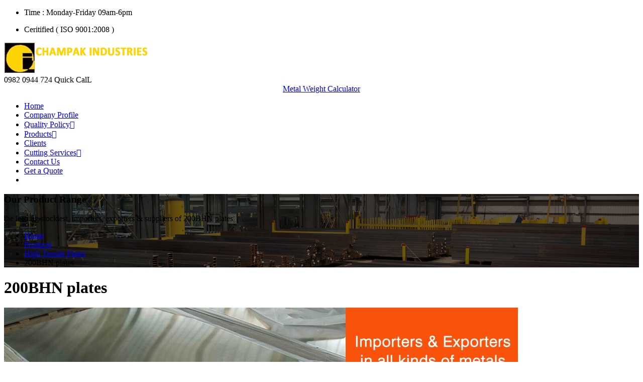

--- FILE ---
content_type: text/html
request_url: https://www.alloysteelplates.com/200bhn-plates.html
body_size: 5907
content:

<!DOCTYPE html>
<html lang="en">
	

<head>
		<meta charset="UTF-8">
		<!-- For IE -->
		<meta http-equiv="X-UA-Compatible" content="IE=edge">

		<!-- For Resposive Device -->
		<meta name="viewport" content="width=device-width, initial-scale=1.0">

		<title>200 BHN Plates, 200 BHN, 200 BHN Steel Plate, 200BHN Wear Resistant Steel Plates, Mumbai, India</title>
<meta name="description" content="Champak Industries- Manufacturers, Suppliers, Exporters and and stockists of 200 BHN Plate, 200 BHN Abrasion Resistant Steel Plate, Hardox 200 Plates, BHN 200 Steel Plate in Mumbai, India " />
<meta name="keywords" content="200 BHN plates, 200BHN plates Suppliers, 200 BHN plates Exporter, 200 BHN plates Dealer, 200BHN plates Distributor" />
<meta name="Author" content="info@champakindustries.com"/>
<meta name="robots" content="index,follow"/>
<meta name="robots" content="ALL"/>
<meta name="resource-type" content="document"/>
<meta name="revisit-after" content="7 days"/>
<meta name="classification" content="200 BHN plates, 200BHN plates Suppliers, 200 BHN plates Exporter "/>
<meta name="doc-rights" content="alloysteelplates.com">
<meta name="doc-publisher" content="alloysteelplates.com"/>
<meta name="rating" content="SAFE FOR KIDS"/>

<script>
  (function(i,s,o,g,r,a,m){i['GoogleAnalyticsObject']=r;i[r]=i[r]||function(){
  (i[r].q=i[r].q||[]).push(arguments)},i[r].l=1*new Date();a=s.createElement(o),
  m=s.getElementsByTagName(o)[0];a.async=1;a.src=g;m.parentNode.insertBefore(a,m)
  })(window,document,'script','https://www.google-analytics.com/analytics.js','ga');

  ga('create', 'UA-104915404-1', 'auto');
  ga('send', 'pageview');

</script>
		<!-- Favicon -->
		<link rel="icon" type="image/png" sizes="56x56" href="images/fav-icon/icon.png">


		<!-- Main style sheet -->
		<link rel="stylesheet" type="text/css" href="css/style.css">
		<!-- responsive style sheet -->
		<link rel="stylesheet" type="text/css" href="css/responsive.css">
        
	<script type='text/javascript' src='gen_validatorv4.js'></script>

		<!-- Fix Internet Explorer ______________________________________-->

		<!--[if lt IE 9]>
			<script src="http://html5shiv.googlecode.com/svn/trunk/html5.js"></script>
			<script src="vendor/html5shiv.js"></script>
			<script src="vendor/respond.js"></script>
		<![endif]-->
			
	</head>

	<body>
		<div class="main-page-wrapper">

			<!-- ===================================================
				Loading Transition
			==================================================== -->
			


			<!-- 
			=============================================
				Theme Header
			============================================== 
			-->
			<header>
				<!-- ====================Top header================= -->
				<div class="top-header">
					<div class="container">
						<ul class="float-left">
							
							<li><i class="fa fa-clock-o" aria-hidden="true"></i> Time : Monday-Friday 09am-6pm</li>
						</ul>
						<ul class="float-right">
					
							<li><i class="fa fa-thumbs-o-up" aria-hidden="true"></i> Ceritified ( ISO 9001:2008 )</li>
						</ul>
					</div>
				</div> <!-- /.top-header -->

				<div class="transparent-bg">
					<!-- ===================== Bottom Header ======================= -->
					<div class="bottom-header">
						<div class="container">
							<div class="logo float-left"><a href="index.html"><img src="images/logo.png" alt="Logo"></a></div>

							<div class="float-right right-side">

<div class="clearfix">
<div class="float-left call-button">
<div class="quickcall tran3s"><span>0982 0944 724</span> Quick CalL</div>
</div>

<div class="float-left">
<div align="center" class="weig"><a href="metal-weight-calculator.html" >Metal Weight Calculator</a></div>
</div>
</div>
</div> <!-- /.right-side -->
						</div> <!-- /.container -->
					</div> <!-- /.bottom-header -->

					<!-- ============================ Theme Menu ========================= -->
					<div class="theme-main-menu">
					   <div class="container">
					   		<div class="main-container">
					   			<!-- ============== Menu Warpper ================ -->
					   			<div class="menu-wrapper bg-color-two">
					   				<nav id="mega-menu-holder" class="menuzord clearfix">
									   <ul class="menuzord-menu clearfix">
	<li class="active"><a href="index.html">Home</a></li>
	<li><a href="company-profile.html">Company Profile</a></li>
	<li><a href="quality-policy.html">Quality Policy</a>
	<ul class="dropdown">
		<li><a href="quality-policy.html">Certificate</a></li>
	</ul>
	</li>
	<li><a href="products.html">Products</a>
	<ul class="dropdown">
		<li><a href="high-nickel-alloys-plates.html">High Nickel Alloys Plates</a></li>
		<li><a href="alloy-steel-plates.html">Alloy Steel Plates</a></li>
		<li><a href="abrasion-resistant-plates.html">Abrasion Resistant Plates</a></li>
		<li><a href="high-tensile-plates.html">High Tensile Plates</a></li>
		<li><a href="manganese-steel-plates.html">Manganese Steel Plates</a></li>
		<li><a href="corrosion-resistant-plates.html">Corrosion Resistant Plates</a></li>
		<li><a href="ballistic-steel-plates.html">Ballistic Steel Plates</a></li>
		<li><a href="aluminium-plates.html">Aluminium Plates</a></li>
		<li><a href="c45-plates.html">C45 Plates</a></li>
		<li><a href="ship-building-plates-lloyds-a.html">Ship Building Plates Lloyds A</a></li>
		<li><a href="en19-plate-42crmo4-grade-plate.html">En19 Plate/42CRMO4 Grade Plate</a></li>
		<li><a href="steel-plates.html">Steel Plates</a></li>
	</ul>
	</li>
    <li><a href="clients.html">Clients</a></li>
	<li><a href="cutting-services.html">Cutting Services</a>
	<ul class="dropdown">
		<li><a href="plasma-cutting.html">Plasma Cutting</a></li>
		<li><a href="wear-plate-cutting.html">Wear Plate Cutting</a></li>
		<li><a href="wear-plate-liners.html">Wear Plate Liners</a></li>
		<li><a href="wear-classifier-blade-cutting.html">Wear Classifier &amp; Blade Cutting</a></li>
		<li><a href="wear-abrasion-steels.html">Wear &amp; Abrasion Steels, Chute Liners, Wear Resistant Liners</a></li>
	</ul>
	</li>
	<li><a href="contact-us.html">Contact Us</a></li>
	<li class="float-right quote color-one"><a class="tran3s" href="contact-us.html">Get a Quote</a></li>
</ul>
									</nav> <!-- /#mega-menu-holder -->
					   			</div> <!-- /.menu-wrapper -->
					   		</div> <!-- /.main-container -->
					   </div> <!-- /.container -->
					</div> <!-- /.theme-main-menu -->
				</div>
			</header>
			
			<!-- 
			=============================================
				Theme Main Banner
			============================================== 
			-->

			<div class="inner-banner" style="background:url(images/1.1.jpg) no-repeat center;background-size:cover;">
				<div class="opacity">
					<div class="container">
						<div class="theme-title">
							<h3>Our Product Range</h3>
							<p>the leading stockiest, importers, exporters & suppliers of 200BHN plates</p>

							<ul>
								<li><a href="index.html" class="tran3s">Home</a></li>
								<li><a href="products.html" class="tran3s">Products</a></li>
								<li><a href="high-tensile-plates.html" class="tran3s">High Tensile Plates</a></li>
                                <li>200BHN plates</li>
							</ul>
						</div> <!-- /.theme-title -->
					</div> <!-- /.container -->
				</div> <!-- /.opacity -->
			</div> <!--  /#banner -->

			<div class="service-details-page">
				<div class="container">
					<div class="theme-large-asidebar float-right service-details-content">
						
                        <h1 class="head">200BHN plates</h1>
                        
						<div class="img-responsive"><img src="images/200bhn-plates.jpg"></div>
                        <br>

                        <div class="row">
<div class="col-md-10" align="right"><a class="send" href="#book_viewing" data-toggle="modal">Send Enquiry</a></div>
<div class="col-md-2" align="right"><a class="whats" href="https://api.whatsapp.com/send?phone=919820944724 &text=Hi, I am here at Champak Industries, Looking for 200BHN Plates" role="button"><i class="fa fa-whatsapp"></i> WhatsApp</a></div>
</div>
                        <div class="con">200BHN platesare wear safe plates with least confirmed hardness. These plates are needed in different wear safe applications.<br>
<br>
</div>
<div class="con1">200BHN plates stocked by Champak Industries is produced by the main producers utilizing high review essential material which gives them properties like safety from erosion and high solidness. These saihard plates are utilized for different general development and modern applications. Our plates are emphatically assembled and non-destructive, acclimating to the characterized parameters of the business.<br>
<br>

Champak Industries are leading Stockist of 200BHN plates, 200BHN platesSuppliers, 200BHN plates Exporter, 200BHN platesDealer,200BHN platesDistributor In Mumbai-India.
<br>
<br>
<strong>Available Range:</strong> Steel Plate- GRADE C45, TISCRAL, Lloyds LAS07 & 200BHN plates
<br>
<br>
</div>
<h2 class="head1">APPLICATION: </h2>
<div class="con1">
<ul>
<li><i class="fa fa-angle-right"></i> Liner Plates </li>
 <li><i class="fa fa-angle-right"></i> Automobile Industries </li>
<li><i class="fa fa-angle-right"></i> Pumps </li>
<li><i class="fa fa-angle-right"></i> Petrochemicals and Oil & Natural Gas </li>
<li><i class="fa fa-angle-right"></i> Conveyer Belts Plates </li>
<li><i class="fa fa-angle-right"></i> Dumber Bodies Plates </li>
<li><i class="fa fa-angle-right"></i> Loaders </li>
</ul><br>
We are putting forth our customer a magnificent quality scope of 200BHN plates. These Sail Hard Plates are popular in the business. Diverse sizes and outlines are effortlessly accessible in the business. Our Sail Hard Plates are accessible at mechanical driving costs.<br>
<br>

</div>






<div class="back">
	<div class="row">
    	<div class="col-md-4 col-xs-12 col-sm-4">
        	<div class="con2">WANT TO KNOW MORE?</div>
        </div>
        <div class="col-md-3 col-xs-12 col-sm-3">
        	<div class="query"><a href="#book_viewing" data-toggle="modal" data-target="#book_viewing" data-ref="200BHN plates">Send Enquiry</a></div>
        </div>
        <div class="col-md-2 col-xs-4 col-sm-3">
        	<div class="con2">or call</div>
        </div>
        <div class="col-md-3 col-xs-8 col-sm-3">
        	<div class="con2">0982 0944 724</div>
        </div>
    </div>
</div>
				  </div> <!-- /.theme-large-asidebar -->




					<!-- ************************** Sidebar ***************************** -->
					<div class="theme-sidebar float-left">
                    	<div class="li1"><a href="products.html">Our Product Range</a></div>
                        <div class="li2"><a href="high-tensile-plates.html">High Tensile Plates</a></div>
                        <div class="li3"><i class="fa fa-angle-right"></i> <a href="jfe-780-le-plates.html">JFE 780 LE Plates</a></div>
                        <div class="li3"><i class="fa fa-angle-right"></i> <a href="s690-ql-plates.html">S690 QL Plates</a></div>
                        <div class="li3"><i class="fa fa-angle-right"></i> <a href="maxil-690-plates.html">MAXIL 690 Plates</a></div>
                        <div class="li3"><i class="fa fa-angle-right"></i> <a href="naxtra-70-plates.html">NAXTRA 70 Plates</a></div>
                        <div class="li3"><i class="fa fa-angle-right"></i> <a href="dillimax-690t-plates.html">DILLIMAX 690T Plates</a></div>
                        <div class="li3"><i class="fa fa-angle-right"></i> <a href="supralsim-690-plates.html">SUPRALSIM 690 Plates</a></div>
                        <div class="li3"><i class="fa fa-angle-right"></i> <a href="weldox-700e-plates.html">WELDOX 700E Plates</a></div>
                        <div class="li3"><i class="fa fa-angle-right"></i> <a href="sailhard-plates.html">SAILHARD Plates</a></div>
                        <div class="li3"><i class="fa fa-angle-right"></i> <a href="tiscral-plates.html">TISCRAL Plates</a></div>
                        <div class="li3"><i class="fa fa-angle-right"></i> <a href="jiscral-plates.html">JISCRAL Plates</a></div>
                        <div class="li3"><i class="fa fa-angle-right"></i> <a href="las07-plates.html">LAS07 Plates</a></div>
                        <div class="li3"><i class="fa fa-angle-right"></i> <a href="200bhn-plates.html">200BHN Plates</a></div>
                        <div class="li3"><i class="fa fa-angle-right"></i> <a href="250bhn-plates.html">250BHN Plates</a></div>
                        <div class="li3"><i class="fa fa-angle-right"></i> <a href="salima-350-hi-plates.html">SALIMA 350 HI Plates</a></div>
                        <div class="li3"><i class="fa fa-angle-right"></i> <a href="salima-410-hi-plates.html">SALIMA 410 HI Plates</a></div>
                        <div class="li3"><i class="fa fa-angle-right"></i> <a href="salima-450-hi-plates.html">SALIMA 450 HI Plates </a></div>
                        <div class="li3"><i class="fa fa-angle-right"></i> <a href="dsq-plate-supplier.html">DSQ Plate</a></div>
                        <div class="li3"><i class="fa fa-angle-right"></i> <a href="s500mc-steel-plate-supplier.html">S500MC Steel Plate</a></div>
                        <div class="li3"><i class="fa fa-angle-right"></i> <a href="253ma-uns-s30815-plates.html">253MA UNS S30815 Plates</a></div>
                        <div class="li3"><i class="fa fa-angle-right"></i> <a href="s700mc-steel-plate.html">S700MC Steel Plate</a></div>
						
                        
						

						 <!-- /.sidebar-quick-contact -->
					</div> <!-- /.theme-sidebar -->
				</div> <!-- /.container -->
			</div>

			<!-- 
			=============================================
				Footer
			============================================== 
			-->
			<footer>
				<div class="top-footer">
					<div class="opacity">
						<div class="container">
							<div class="footer-about float-left">
								<h5>About  us</h5>
								<p>Established in the year 1978, at Mumbai, Maharashtra, India, we "Champak Industries," are one of the leading stockiest, importers, exporters and dealers of Stainless Steel & Carbon Steel based Industrial Boiler Plates, Welded Tubes, Pipes & Bars, Structural Steel as well as Stainless Steel based Process Vessels</p>
								<img src="images/logo.png" alt="Image">
							</div> <!-- /.footer-about -->

							<div class="footer-navigation float-left">
								<h5>Navigation</h5>

								<ul>
									<li><a href="index.html" class="tran3s">Home</a></li>
									<li><a href="company-profile.html" class="tran3s">Company Profile</a></li>
									<li><a href="quality-policy.html" class="tran3s">Quality Policy</a></li>
									
									<li><a href="products.html" class="tran3s">Products</a></li>
                                    <li><a href="cutting-services.html" class="tran3s">Cutting Services</a></li>
                                    <li><a href="clients.html" class="tran3s">Clients</a></li>
									<li><a href="quality-policy.html" class="tran3s">Certificate</a></li>
                                    <li><a href="contact-us.html" class="tran3s">Contact us</a></li>
                                    <li><a href="contact-us.html" class="tran3s">Enquiry</a></li>
									
								</ul>
								
								
							</div> <!-- /.footer-navigation -->

							<div class="footer-contact float-left">
								<h5>Contact info</h5>
								<div class="row">
									<div class="col-lg-12 col-sm-12">
										<div class="contact-list">
											<h6>Phone : </h6>
											<p>+91-22-66159019/ 66159001</p>
											
										</div> <!-- /.contact-list -->
										<div class="contact-list">
											<h6>Email : </h6>
											<p><a href="/cdn-cgi/l/email-protection" class="__cf_email__" data-cfemail="96f5fef7fbe6f7fdfff8f2d6f1fbf7fffab8f5f9fb">[email&#160;protected]</a></p>
											
										</div> <!-- /.contact-list -->
										<div class="contact-list">
											<h6>Location : </h6>
											<p>390/392, Shankar mansion, vanita Vishram Chowk, S. V. P. Road<br>
Mumbai - 400 004, Maharashtra, India</p>
										</div> <!-- /.contact-list -->
										<div class="contact-list">
											<h6>Website :</h6>
											<p>www.champakindustries.com</p>
										</div> <!-- /.contact-list -->
									</div> <!-- /.col- -->

									
								</div> <!-- /.row -->
							</div> <!-- /.footer-contact -->
						</div> <!-- /.container -->
					</div> <!-- /.opacity -->
				</div> <!-- /.top-footer -->


				


				<div class="bottom-footer">
		        	<div class="container">
		        		<div class="row">
                        	<div class="col-md-6">
                            <p>@ 2017 Champak Industries All Rights Reserved<br>
Developed and Managed by <a href="http://www.adinads.in" class="p-color tran3s" target="_blank">Adinads</a></p>
                            </div>
                            <div class="col-md-6">
                            <ul class="social-icon">
											<li><a href="https://www.linkedin.com/in/champak-industries-785555178" target="_new" class="tran3s"><i class="fa fa-linkedin" aria-hidden="true"></i></a></li>
											<li><a href="https://www.facebook.com/Champak-Industries-483472828689852" target="_new" class="tran3s"><i class="fa fa-facebook" aria-hidden="true"></i></a></li>
											<li><a href="https://twitter.com/ChampakIndustr1" target="_new" class="tran3s"><i class="fa fa-twitter" aria-hidden="true"></i></a></li>
											<li><a href="https://plus.google.com/106230095541081061478" target="_new" class="tran3s"><i class="fa fa-google-plus" aria-hidden="true"></i></a></li>
                                           
										</ul>
                            </div>
                        </div>
		        	</div> <!-- /.container -->
		        </div> <!-- /.bottom-footer -->
			</footer>


	        <!-- Scroll Top Button -->
			  <script data-cfasync="false" src="/cdn-cgi/scripts/5c5dd728/cloudflare-static/email-decode.min.js"></script><script>
    var url = 'https://wati-integration-service.clare.ai/ShopifyWidget/shopifyWidget.js?69061';
    var s = document.createElement('script');
    s.type = 'text/javascript';
    s.async = true;
    s.src = url;
    var options = {
  "enabled":true,
  "chatButtonSetting":{
      "backgroundColor":"#4dc247",
      "ctaText":"WhatsApp",
      "borderRadius":"25",
      "marginLeft":"0",
      "marginBottom":"50",
      "marginRight":"50",
      "position":"right"
  },
  "brandSetting":{
      "brandName":"Vikas Jain",
      "brandSubTitle":"Typically replies within a day",
      "brandImg":"https://www.alloysteelplates.com/images/logo.png",
      "welcomeText":"Hi there!\nHow can I help you?",
      "messageText":"Hello, I have a question about {{page_link}}",
      "backgroundColor":"#0a5f54",
      "ctaText":"Start Chat",
      "borderRadius":"25",
      "autoShow":false,
      "phoneNumber":"919820944724"
  }
};
    s.onload = function() {
        CreateWhatsappChatWidget(options);
    };
    var x = document.getElementsByTagName('script')[0];
    x.parentNode.insertBefore(s, x);
</script>


		<div class="modal fade p3" id="book_viewing" tabindex="-1" role="dialog" aria-labelledby="myModalLabel">
	<div class="modal-dialog" role="document">
		<div class="modal-content">
			
			<iframe src="https://docs.google.com/forms/d/e/1FAIpQLSeOZF5DidCyQgTxLnRz_hj5VsrXaf8jGJKW62g796Ij7qwLZg/viewform?embedded=true" width="580" height="480" frameborder="0" marginheight="0" marginwidth="0">Loading…</iframe>
</div>
	</div>
</div>


		<!-- Js File_________________________________ -->

		<!-- j Query -->
		<script type="text/javascript" src="vendor/jquery.2.2.3.min.js"></script>

		<!-- Bootstrap JS -->
		<script type="text/javascript" src="vendor/bootstrap/bootstrap.min.js"></script>

		<!-- Vendor js _________ -->
		<!-- revolution -->
		<script src="vendor/revolution/jquery.themepunch.tools.min.js"></script>
		<script src="vendor/revolution/jquery.themepunch.revolution.min.js"></script>
		<script type="text/javascript" src="vendor/revolution/revolution.extension.slideanims.min.js"></script>
		<script type="text/javascript" src="vendor/revolution/revolution.extension.layeranimation.min.js"></script>
		<script type="text/javascript" src="vendor/revolution/revolution.extension.navigation.min.js"></script>
		<script type="text/javascript" src="vendor/revolution/revolution.extension.kenburn.min.js"></script>
		<!-- Mega menu  -->
		<script type="text/javascript" src="vendor/Menuzord/js/menuzord.js"></script>
		<!-- fancy box -->
		<script type="text/javascript" src="vendor/fancy-box/jquery.fancybox.pack.js"></script>
		<!-- owl.carousel -->
		<script type="text/javascript" src="vendor/owl-carousel/owl.carousel.min.js"></script>


		<!-- Theme js -->
		<script type="text/javascript" src="js/theme.js"></script>
        
        <script>  
		$('#book_viewing').on('show.bs.modal', function (event) {
        var button = $(event.relatedTarget);
        var ref = button.data('ref');
        var modal = $(this);
        modal.find('#ref-no').val(ref);
    })
</script>

		
</div> <!-- /.main-page-wrapper -->
	<script defer src="https://static.cloudflareinsights.com/beacon.min.js/vcd15cbe7772f49c399c6a5babf22c1241717689176015" integrity="sha512-ZpsOmlRQV6y907TI0dKBHq9Md29nnaEIPlkf84rnaERnq6zvWvPUqr2ft8M1aS28oN72PdrCzSjY4U6VaAw1EQ==" data-cf-beacon='{"version":"2024.11.0","token":"b7f942307762433abdc098fc134e9fc4","r":1,"server_timing":{"name":{"cfCacheStatus":true,"cfEdge":true,"cfExtPri":true,"cfL4":true,"cfOrigin":true,"cfSpeedBrain":true},"location_startswith":null}}' crossorigin="anonymous"></script>
</body>
	
</html>

--- FILE ---
content_type: text/plain
request_url: https://www.google-analytics.com/j/collect?v=1&_v=j102&a=468218685&t=pageview&_s=1&dl=https%3A%2F%2Fwww.alloysteelplates.com%2F200bhn-plates.html&ul=en-us%40posix&dt=200%20BHN%20Plates%2C%20200%20BHN%2C%20200%20BHN%20Steel%20Plate%2C%20200BHN%20Wear%20Resistant%20Steel%20Plates%2C%20Mumbai%2C%20India&sr=1280x720&vp=1280x720&_u=IEBAAEABAAAAACAAI~&jid=460500697&gjid=572948293&cid=1635580313.1769057302&tid=UA-104915404-1&_gid=1679473428.1769057302&_r=1&_slc=1&z=165852481
body_size: -453
content:
2,cG-4DHTTKHMZW

--- FILE ---
content_type: application/x-javascript
request_url: https://www.alloysteelplates.com/js/theme.js
body_size: 1631
content:
//  Theme Custom jquery file, 

      // Created on   : 23/03/2017. 
      // Theme Name   : 7factory.
      // Description  : 7factory- Responsive industry/factory template.
      // Version      : 1.0.
      // Author       : @TheMazine.
      // Developed by : Jubayer al hasan. (jubayer.hasan1991@gmail.com)


"use strict";




// Prealoder
 function prealoader () {
   if ($('#loader').length) {
     $('#loader').fadeOut(); // will first fade out the loading animation
     $('#loader-wrapper').delay(350).fadeOut('slow'); // will fade out the white DIV that covers the website.
     $('body').delay(350).css({'overflow':'visible'});
  };
 }


// placeholder remove
function removePlaceholder () {
  if ($("input,textarea").length) {
    $("input,textarea").each(
            function(){
                $(this).data('holder',$(this).attr('placeholder'));
                $(this).on('focusin', function() {
                    $(this).attr('placeholder','');
                });
                $(this).on('focusout', function() {
                    $(this).attr('placeholder',$(this).data('holder'));
                });
                
        });
  }
}

// Time Picker
function timeSelect () {
  if ($(".timepicker").length) {
    $(".timepicker").timepicker();
  }
}

// Theme-banner slider 
function BannerSlider () {
  var banner = $("#theme-main-banner");
  if (banner.length) {
    banner.revolution({
      sliderType:"standard",
      sliderLayout:"auto",
      loops:true,
      delay:7000,
      navigation: {
         bullets: {
                  enable: true,
                  hide_onmobile: false,
                  style: "uranus",
                  hide_onleave: false,
                  direction: "vertical",
                  h_align: "center",
                  v_align: "bottom",
                  h_offset: 0,
                  v_offset: 135,
                  space: 8,
                  tmp: '<span class="tp-bullet-inner"></span>'
              }

      },
      responsiveLevels:[2220,1183,975,751],
                gridwidth:[1170,970,770,318],
                gridheight:[800,800,800,650],
                shadow:0,
                spinner:"off",
                autoHeight:"off",
                disableProgressBar:"on",
                hideThumbsOnMobile:"off",
                hideSliderAtLimit:0,
                hideCaptionAtLimit:0,
                hideAllCaptionAtLilmit:0,
                debugMode:false,
                fallbacks: {
                  simplifyAll:"off",
                  disableFocusListener:false,
                },
    });
  };
}

// Theme-banner slider Two
function BannerSliderTwo () {
  var banner = $("#theme-main-banner-two");
  if (banner.length) {
    banner.revolution({
      sliderType:"standard",
      sliderLayout:"auto",
      loops:true,
      delay:7000,
      navigation: {
         bullets: {
                  enable: true,
                  hide_onmobile: false,
                  style: "uranus",
                  hide_onleave: false,
                  direction: "vertical",
                  h_align: "center",
                  v_align: "bottom",
                  h_offset: 0,
                  v_offset: 135,
                  space: 8,
                  tmp: '<span class="tp-bullet-inner"></span>'
              }

      },
      responsiveLevels:[2220,1183,975,751],
                gridwidth:[1170,970,770,320],
                gridheight:[960,960,800,600],
                shadow:0,
                spinner:"off",
                autoHeight:"off",
                disableProgressBar:"on",
                hideThumbsOnMobile:"off",
                hideSliderAtLimit:0,
                hideCaptionAtLimit:0,
                hideAllCaptionAtLilmit:0,
                debugMode:false,
                fallbacks: {
                  simplifyAll:"off",
                  disableFocusListener:false,
                },
    });
  };
}


// Main Menu Function 
function themeMenu () {
  var menu= $("#mega-menu-holder");
  if(menu.length) {
    menu.menuzord({
      animation:"zoom-out"
    });
  }
}


// Fancybox 
function FancypopUp () {
  var popBox = $(".fancybox");
  if (popBox.length) {
      popBox.fancybox({
      openEffect  : 'elastic',
        closeEffect : 'elastic',
         helpers : {
            overlay : {
                css : {
                    'background' : 'rgba(0, 0, 0, 0.6)'
                }
            }
        }
    });
  };
}


// Service Slider 
function serviceSlider () {
  var sSlider = $ (".service-sldier");
  if(sSlider.length) {
    sSlider.owlCarousel({
        loop:true,
        nav:true,
        navText: ["",""],
        dots:false,
        lazyLoad:true,
        navSpeed:700,
        dragEndSpeed:1000,
        responsive:{
            0:{
                items:1
            },
            650:{
                items:2
            },
            992:{
                items:3
            }
        }
    })
  }
}


// Project Slider 
function projectSlider () {
  var pSlider = $ (".project-slider");
  if(pSlider.length) {
    pSlider.owlCarousel({
        loop:true,
        nav:true,
        navText: ["",""],
        dots:false,
        lazyLoad:true,
        navSpeed:700,
        dragEndSpeed:1000,
        responsive:{
            0:{
                items:1
            },
            600:{
                items:2
            },
            992:{
                items:3
            }
        }
    })
  }
}



// Testimonial Slider
function testimonialSlider () {
  var testimonial = $(".testimonial-slider");
  if(testimonial.length) {
    testimonial.owlCarousel({
        animateOut: 'fadeOutDown',
        loop:true,
        nav:false,
        navText:false,
        dots:true,
        autoplay:true,
        autoplayTimeout:15000,
        autoplaySpeed:900,
        lazyLoad:true,
        dotsSpeed:1000,
        dragEndSpeed:1000,
        smartSpeed:1000,
        items:1,
    })
  }
}


// Team SLider
function teamSlider () {
  var tSlider = $(".team-slider");
  if(tSlider.length) {
    tSlider.owlCarousel({
        loop:true,
        nav:false,
        dots:true,
        lazyLoad:true,
        autoplay:true,
        autoplayTimeout:8000,
        autoplaySpeed:900,
        dragEndSpeed:1000,
        responsive:{
            0:{
                items:1
            },
            600:{
                items:2
            }
        }
    })
  }
}


// Blog SLider
function blogSlider () {
  var blogcarousel = $(".blog-slider");
  if(blogcarousel.length) {
    blogcarousel.owlCarousel({
        loop:true,
        nav:true,
        navText: ["",""],
        dots:false,
        lazyLoad:true,
        navSpeed:700,
        autoplay:true,
        autoplayTimeout:15000,
        autoplaySpeed:900,
        dragEndSpeed:1000,
        responsive:{
            0:{
                items:1
            },
            768:{
                items:2
            }
        }
    })
  }
}

// Mixitup gallery
function mixitupGallery () {
  if ($("#mixitUp-item").length) {
    $("#mixitUp-item").mixItUp()
  };
}


// Scroll to top
function scrollToTop () {
  var scrollTop = $ (".scroll-top")
  if (scrollTop.length) {

    //Check to see if the window is top if not then display button
    $(window).on('scroll', function (){
      if ($(this).scrollTop() > 200) {
        scrollTop.fadeIn();
      } else {
        scrollTop.fadeOut();
      }
    });
    
    //Click event to scroll to top
      scrollTop.on('click', function() {
      $('html, body').animate({scrollTop : 0},1500);
      return false;
    });
  }
}




// Close suddess Alret
function closeSuccessAlert () {
  var closeButton = $ (".closeAlert");
  if(closeButton.length) {
      closeButton.on('click', function(){
        $(".alert-wrapper").fadeOut();
      });
      closeButton.on('click', function(){
        $(".alert-wrapper").fadeOut();
      })
  }
}


// Sticky header
function stickyHeader () {
  var sticky = $('.theme-main-menu'),
      scroll = $(window).scrollTop();

  if (sticky.length) {
    if (scroll >= 190) sticky.addClass('fixed');
    else sticky.removeClass('fixed');
    
  };
}



// Accordion panel
function themeAccrodion () {
  if ($('.theme-accordion > .panel').length) {
    $('.theme-accordion > .panel').on('show.bs.collapse', function (e) {
          var heading = $(this).find('.panel-heading');
          heading.addClass("active-panel");
          
    });
    
    $('.theme-accordion > .panel').on('hidden.bs.collapse', function (e) {
        var heading = $(this).find('.panel-heading');
          heading.removeClass("active-panel");
          //setProgressBar(heading.get(0).id);
    });

    $('.panel-heading a').on('click',function(e){
        if($(this).parents('.panel').children('.panel-collapse').hasClass('in')){
            e.stopPropagation();
        }
    });

  };
}


// DOM ready function
jQuery(document).on('ready', function() {
	(function ($) {
	   removePlaceholder ();
     timeSelect ();
     BannerSlider ();
     BannerSliderTwo ();
     themeMenu ();
     FancypopUp ();
     serviceSlider ();
     projectSlider ();
     testimonialSlider ();
     teamSlider ();
     blogSlider ();
     mixitupGallery ();
     scrollToTop ();
     contactFormValidation ();
     closeSuccessAlert ();
     themeAccrodion ();
  })(jQuery);
});


// Window load function
jQuery(window).on('load', function () {
   (function ($) {
		  prealoader ();
  })(jQuery);
 });


// Window scroll function
jQuery(window).on('scroll', function () {
  (function ($) {
    stickyHeader ();
  })(jQuery);
});
